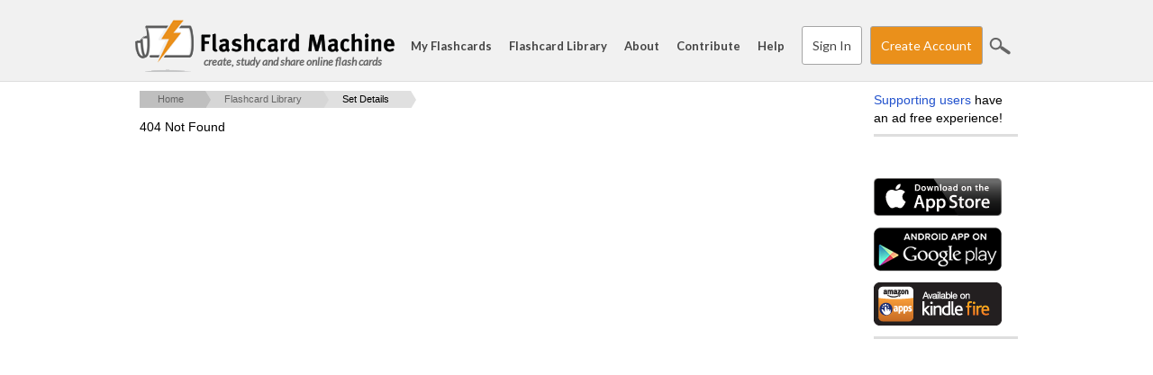

--- FILE ---
content_type: text/html; charset=utf-8
request_url: https://www.google.com/recaptcha/api2/aframe
body_size: 166
content:
<!DOCTYPE HTML><html><head><meta http-equiv="content-type" content="text/html; charset=UTF-8"></head><body><script nonce="hE14-WDCvEydLO0dOyZNIw">/** Anti-fraud and anti-abuse applications only. See google.com/recaptcha */ try{var clients={'sodar':'https://pagead2.googlesyndication.com/pagead/sodar?'};window.addEventListener("message",function(a){try{if(a.source===window.parent){var b=JSON.parse(a.data);var c=clients[b['id']];if(c){var d=document.createElement('img');d.src=c+b['params']+'&rc='+(localStorage.getItem("rc::a")?sessionStorage.getItem("rc::b"):"");window.document.body.appendChild(d);sessionStorage.setItem("rc::e",parseInt(sessionStorage.getItem("rc::e")||0)+1);localStorage.setItem("rc::h",'1769483194973');}}}catch(b){}});window.parent.postMessage("_grecaptcha_ready", "*");}catch(b){}</script></body></html>